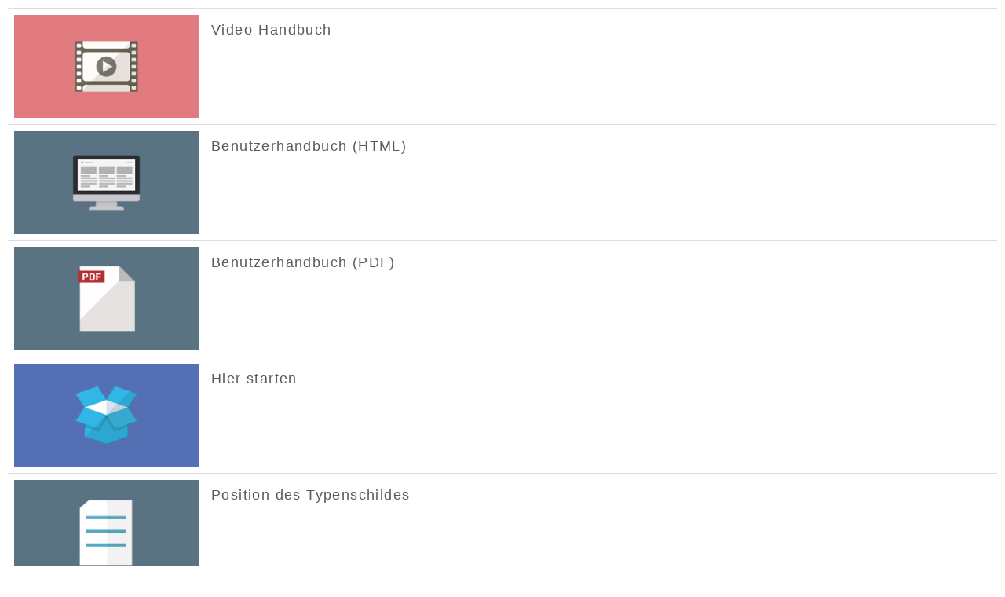

--- FILE ---
content_type: text/html; charset=UTF-8
request_url: https://support.epson.net/publist/support.php?model=L6460%20Series&lang=DE
body_size: 1206
content:
<!DOCTYPE html>
<html lang="DE" dir="ltr">
<head>
<!-- Google tag (gtag.js) -->
<script async src="https://www.googletagmanager.com/gtag/js?id=G-2W0EXTPFPK"></script>
<script>
  window.dataLayer = window.dataLayer || [];
  function gtag(){dataLayer.push(arguments);}
  gtag('js', new Date());

  gtag('config', 'G-2W0EXTPFPK');
</script>
<meta charset="utf-8" />
<meta http-equiv="X-UA-Compatible" content="IE=edge" />
<meta name="viewport" content="width=device-width, user-scalable=no" />
<meta name="copyright" content="" />

<title>L6460 Series | EPSON</title>
<meta name="description" content="" />
<meta name="keywords" content="" />

<!-- Bootstrap core CSS -->
	<LINK href="./files/bootstrap.min.css" rel="stylesheet">
<!-- Custom styles for this template --> 
	<LINK href="./files/carousel.css" rel="stylesheet">
	<LINK href="./files/support.css" rel="stylesheet">

<!-- HTML5 shim and Respond.js IE8 support of HTML5 elements and media queries --> 
<!--[if lt IE 9]>
	<script src="https://oss.maxcdn.com/libs/html5shiv/3.7.0/html5shiv.js"></script>
    <script src="https://oss.maxcdn.com/libs/respond.js/1.4.2/respond.min.js"></script>
<![endif]--> 
	<script src="./files/dscSearch.js" type="text/javascript"></script>
<!-- Analytics -->
	<script src="./files/tori.js" type="text/javascript"></script>
<!-- /Analytics -->
</head>

<body id="DE">
<form method="get">

    <!-- list -->
    <div class="clearfix">
    <table class="table" id="tooltable">

    <tr>
      <td><a href="https://support.epson.net/publist/video.php?model=l6460_series&lang=de&filename=" target='_blank' onclick="ga('send', 'event', 'support', 'm11', 'l6460_series');gtag('event', 'select_content', { 'location_id': 'support', 'content_type': 'm11', 'item_id': 'l6460_series'});"><img src="./files/x11.png"></a></td>
      <td><h4>Video-Handbuch</h4></td>
    </tr>
    <tr>
      <td><a href="https://support.epson.net/sec_pubs/redirect2.php?model=l6460_series&type=useg&lang=de&filename=index.htm" target='_blank' onclick="ga('send', 'event', 'support', 'm12', 'l6460_series');gtag('event', 'select_content', { 'location_id': 'support', 'content_type': 'm12', 'item_id': 'l6460_series'});"><img src="./files/x12.png"></a></td>
      <td><h4>Benutzerhandbuch (HTML)</h4></td>
    </tr>
    <tr>
      <td><a href="https://support.epson.net/sec_pubs/redirect2.php?model=l6460_series&type=useg&lang=de&filename=manual.pdf" target='_blank' onclick="ga('send', 'event', 'support', 'm13', 'l6460_series');gtag('event', 'select_content', { 'location_id': 'support', 'content_type': 'm13', 'item_id': 'l6460_series'});"><img src="./files/x13.png"></a></td>
      <td><h4>Benutzerhandbuch (PDF)</h4></td>
    </tr>
    <tr>
      <td><a href="https://support.epson.net/sec_pubs/redirect2.php?model=l6460_series&type=othg&lang=de&filename=instruction.pdf" target='_blank' onclick="ga('send', 'event', 'support', 'm14', 'l6460_series');gtag('event', 'select_content', { 'location_id': 'support', 'content_type': 'm14', 'item_id': 'l6460_series'});"><img src="./files/x14.png"></a></td>
      <td><h4>Hier starten</h4></td>
    </tr>
    <tr>
      <td><a href="https://download4.epson.biz/sec_pubs/common/pon/position_of_nameplate.pdf" target='_blank' onclick="ga('send', 'event', 'support', 'm201', 'l6460_series');gtag('event', 'select_content', { 'location_id': 'support', 'content_type': 'm201', 'item_id': 'l6460_series'});"><img src="./files/x201.png"></a></td>
      <td><h4>Position des Typenschildes</h4></td>
    </tr>
    <tr>
      <th class="th_btn col-xs-3 col-sm-3 col-md-2 col-lg-2"></th>
      <th class="th_title col-xs-7 col-sm-7 col-md-8 col-lg-8"></th>
    </tr>
    </table>

    </div>

    <!-- list -->

</form></body></html>